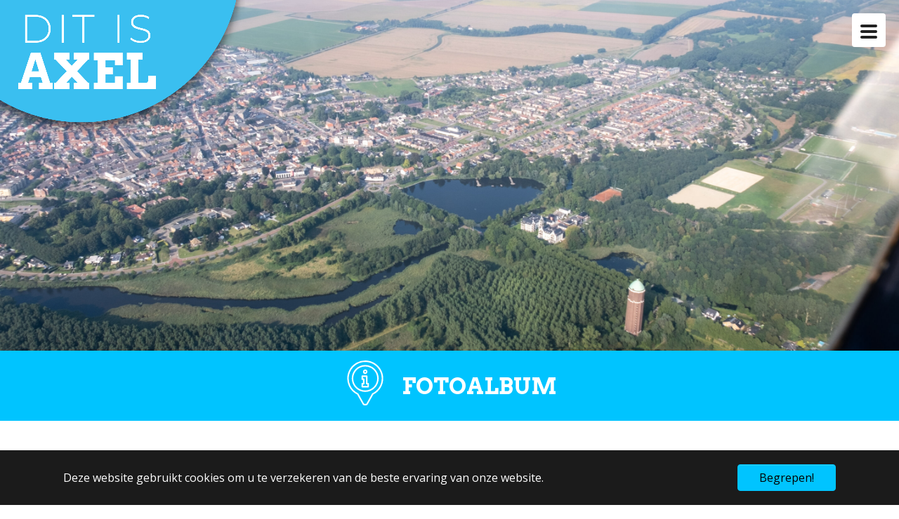

--- FILE ---
content_type: text/html; charset=utf-8
request_url: https://www.axel.nl/fotoalbum?tx_fsmediagallery_mediagallery%5Bcontroller%5D=MediaAlbum&tx_fsmediagallery_mediagallery%5BmediaAlbum%5D=43&cHash=272236d58e3389ae8c992b3366a6a29e
body_size: 5560
content:
<!DOCTYPE html>
<html lang="nl" dir="ltr" class="no-js">
<head>

<meta charset="utf-8">
<!-- 
	Deze website is ontwikkeld door Pluym ICT
	  
	Drieschouwen Zuid 8, 4571 RW Axel, Nederland
	https://www.pluym.com | info@pluym.com

	This website is powered by TYPO3 - inspiring people to share!
	TYPO3 is a free open source Content Management Framework initially created by Kasper Skaarhoj and licensed under GNU/GPL.
	TYPO3 is copyright 1998-2026 of Kasper Skaarhoj. Extensions are copyright of their respective owners.
	Information and contribution at https://typo3.org/
-->



<title>Fotoalbum - Axel.nl</title>
<meta http-equiv="x-ua-compatible" content="IE=edge" />
<meta name="generator" content="TYPO3 CMS" />
<meta name="viewport" content="width=device-width, initial-scale=1, minimum-scale=1" />
<meta name="robots" content="index,follow" />
<meta name="twitter:card" content="summary" />
<meta name="apple-mobile-web-app-capable" content="no" />
<meta name="google" content="notranslate" />

<link rel="stylesheet" href="/typo3temp/assets/bootstrappackage/fonts/204acb721b4041a2a173f8bec7f90dc0bf1677c64135ab4b024eb1fbd6a7efc4/webfont.css?1769179548" media="all">
<link rel="stylesheet" href="/typo3temp/assets/compressed/merged-9db3e1e885ad5091e93ea278f33fa015-9690ad485eabd7663473b1e35af45865.css?1714477859" media="all">
<link rel="stylesheet" href="/typo3temp/assets/compressed/merged-6b5d78b92c6c7562af7a2f40ff2e6e54-89eeec2f93eadfaa79a689bff79daae9.css?1714477859" media="all">


<script src="/typo3temp/assets/compressed/merged-eaa8a453b25bee49441d073b194527b6-d5e568352b0f56302416e8ebfb0970be.js?1714477859"></script>



<link rel="prev" href="/nieuws-evenementen"><link rel="next" href="/praktisch">            <!-- Google Analytics -->
            <script async src="https://www.googletagmanager.com/gtag/js?id=G-NC4QZB9HS3"></script>
            <script>
                window.dataLayer = window.dataLayer || [];
                function gtag(){dataLayer.push(arguments);}
                gtag('js', new Date());

                gtag('config', 'G-NC4QZB9HS3');
            </script>
            <!-- Google Analytics End -->
<link rel="canonical" href="https://www.axel.nl/fotoalbum?tx_fsmediagallery_mediagallery%5Bcontroller%5D=MediaAlbum&amp;tx_fsmediagallery_mediagallery%5BmediaAlbum%5D=43&amp;cHash=272236d58e3389ae8c992b3366a6a29e"/>
</head>
<body id="p13" class="page-13 pagelevel-1 language-0 backendlayout-default layout-default">

<div id="top"></div><div class="body-bg"><div id="cookieconsent"><span data-cookieconsent-setting="cookie.expiryDays" data-cookieconsent-value="365"></span><span data-cookieconsent-setting="content.header" data-cookieconsent-value="Deze website gebruikt cookies!"></span><span data-cookieconsent-setting="content.message" data-cookieconsent-value="Deze website gebruikt cookies om u te verzekeren van de beste ervaring van onze website."></span><span data-cookieconsent-setting="content.dismiss" data-cookieconsent-value="Begrepen!"></span><span data-cookieconsent-setting="content.allow" data-cookieconsent-value="Cookies toestaan"></span><span data-cookieconsent-setting="content.deny" data-cookieconsent-value="Afwijzen"></span><span data-cookieconsent-setting="content.link" data-cookieconsent-value="Meer informatie"></span><span data-cookieconsent-setting="content.href" data-cookieconsent-value=""></span><span data-cookieconsent-setting="layout" data-cookieconsent-value="basic"></span><span data-cookieconsent-setting="type" data-cookieconsent-value="info"></span><span data-cookieconsent-setting="position" data-cookieconsent-value="bottom"></span><span data-cookieconsent-setting="revokable" data-cookieconsent-value="0"></span><span data-cookieconsent-setting="static" data-cookieconsent-value="0"></span><span data-cookieconsent-setting="location" data-cookieconsent-value="0"></span><span data-cookieconsent-setting="law.countryCode" data-cookieconsent-value=""></span><span data-cookieconsent-setting="law.regionalLaw" data-cookieconsent-value="1"></span></div><a class="visually-hidden-focusable" href="#page-content"><span>Spring naar hoofd-inhoud</span></a><header id="page-header" class="bp-page-header navbar navbar-mainnavigation navbar-default navbar-has-image navbar-top"><div class="container"><a class="navbar-brand navbar-brand-image" href="/"><img class="navbar-brand-logo-normal" src="/fileadmin/template/images/logo_axel-nl.png" alt="Axel.nl logo" height="260" width="500"><img class="navbar-brand-logo-inverted" src="/typo3conf/ext/bootstrap_package/Resources/Public/Images/BootstrapPackageInverted.svg" alt="Axel.nl logo" height="260" width="500"></a><button class="navbar-toggler collapsed" type="button" data-toggle="collapse" data-bs-toggle="collapse" data-target="#mainnavigation" data-bs-target="#mainnavigation" aria-controls="mainnavigation" aria-expanded="false" aria-label="Toggle navigation"><span class="navbar-toggler-icon"></span></button><nav id="mainnavigation" class="collapse navbar-collapse"><ul class="navbar-nav"><li class="nav-item"><a href="/eten-en-drinken" id="nav-item-8" class="nav-link" title="Eten &amp; Drinken"><span class="nav-link-text">Eten &amp; Drinken</span></a></li><li class="nav-item"><a href="/mooi-mode-wonen" id="nav-item-9" class="nav-link" title="Mooi, Mode &amp; Wonen"><span class="nav-link-text">Mooi, Mode &amp; Wonen</span></a></li><li class="nav-item"><a href="/doen-beleven" id="nav-item-10" class="nav-link" title="Doen &amp; Beleven"><span class="nav-link-text">Doen &amp; Beleven</span></a></li><li class="nav-item"><a href="/nogmeerinaxel" id="nav-item-12" class="nav-link" title="Nog meer in Axel"><span class="nav-link-text">Nog meer in Axel</span></a></li><li class="nav-item"><a href="/nieuws-evenementen" id="nav-item-6" class="nav-link" title="Nieuws &amp; Evenementen"><span class="nav-link-text">Nieuws &amp; Evenementen</span></a></li><li class="nav-item active"><a href="/fotoalbum" id="nav-item-13" class="nav-link" title="Fotoalbum"><span class="nav-link-text">Fotoalbum <span class="visually-hidden">(current)</span></span></a></li><li class="nav-item"><a href="/praktisch" id="nav-item-11" class="nav-link" title="Praktisch"><span class="nav-link-text">Praktisch</span></a></li><li class="nav-item"><a href="/axclusief" id="nav-item-14" class="nav-link" title="Axclusief"><span class="nav-link-text">Axclusief</span></a></li><li class="nav-item dropdown dropdown-hover"><a href="/kerstmarkt/info" id="nav-item-18" class="nav-link dropdown-toggle" title="Kerstmarkt" aria-haspopup="true" aria-expanded="false"><span class="nav-link-text">Kerstmarkt</span></a><ul class="dropdown-menu" aria-labelledby="nav-item-18"><li><a href="/kerstmarkt/info" class="dropdown-item" title="Info"><span class="dropdown-text">Info</span></a></li><li><a href="/kerstmarkt/info" class="dropdown-item" title="Veelgestelde vragen"><span class="dropdown-text">Veelgestelde vragen</span></a></li></ul></li><li class="nav-item"><a href="/testpagina" id="nav-item-16" class="nav-link" title="Testpagina"><span class="nav-link-text">Testpagina</span></a></li><li class="nav-item"><a href="/lucky-codes" id="nav-item-26" class="nav-link" title="Lucky Codes"><span class="nav-link-text">Lucky Codes</span></a></li><li class="nav-item"><a href="/actie" id="nav-item-27" class="nav-link" title="Actie"><span class="nav-link-text">Actie</span></a></li></ul></nav></div></header><a id="c71"></a><div id="carousel-71" class="carousel carousel-small carousel-fade slide" data-interval="5000" data-wrap="true" data-ride="carousel" data-bs-interval="5000" data-bs-wrap="true" data-bs-ride="carousel"><div class="carousel-inner"><div class="item active carousel-item carousel-item-layout-light carousel-item-type-background_image" data-itemno="0" style=""><div class="carousel-backgroundimage-container"><div id="carousel-backgroundimage-71-10" class="carousel-backgroundimage"><style>#carousel-backgroundimage-71-10 { background-image: url('/fileadmin/_processed_/7/c/csm_EL_20210904_2256_d8483fcb50.jpg'); } @media (min-width: 576px) { #carousel-backgroundimage-71-10 { background-image: url('/fileadmin/_processed_/7/c/csm_EL_20210904_2256_d8483fcb50.jpg'); } } @media (min-width: 768px) { #carousel-backgroundimage-71-10 { background-image: url('/fileadmin/_processed_/7/c/csm_EL_20210904_2256_d8483fcb50.jpg'); } } @media (min-width: 992px) { #carousel-backgroundimage-71-10 { background-image: url('/fileadmin/_processed_/7/c/csm_EL_20210904_2256_0b68f5f0c7.jpg'); } } @media (min-width: 1200px) { #carousel-backgroundimage-71-10 { background-image: url('/fileadmin/_processed_/7/c/csm_EL_20210904_2256_1295262cd5.jpg'); } } @media (min-width: 1200px) { #carousel-backgroundimage-71-10 { background-image: url('/fileadmin/_processed_/7/c/csm_EL_20210904_2256_0b68f5f0c7.jpg'); } } </style></div></div><div class="carousel-content"></div></div></div></div><div id="page-content" class="bp-page-content main-section"><!--TYPO3SEARCH_begin--><div id="c72" class="frame frame-size-default frame-default frame-type-texticon frame-layout-default frame-background-primary frame-no-backgroundimage frame-space-before-none frame-space-after-none"><div class="frame-group-container"><div class="frame-group-inner"><div class="frame-container frame-container-default"><div class="frame-inner"><div class="texticon texticon-left"><div class="texticon-icon texticon-size-large texticon-type-default"><span class="texticon-inner-icon"><svg xmlns="http://www.w3.org/2000/svg" id="Laag_1" data-name="Laag 1" viewBox="0 0 288.02 360" class="" width="64" height="64"><defs><style>.cls-1{fill:#fff;}</style></defs><path class="cls-1" d="M153-139.63A144,144,0,0,0,88.68,133.24l43.65,77.93a18,18,0,0,0,15.7,9.2H158a18,18,0,0,0,15.7-9.2l43.65-77.93A144,144,0,0,0,297,4.37c0-79.4-64.6-144-144-144ZM264.26,75.44a132.49,132.49,0,0,1-53.87,47.84,5.93,5.93,0,0,0-2.63,2.47L163.2,205.3a6,6,0,0,1-5.24,3.07H148a6,6,0,0,1-5.23-3.07L98.23,125.75a5.9,5.9,0,0,0-2.62-2.47A132,132,0,0,1,153-127.63c72.78,0,132,59.22,132,132a131.61,131.61,0,0,1-20.74,71.07Zm0,0" transform="translate(-8.98 139.63)"/><path class="cls-1" d="M153-103.63A108.12,108.12,0,0,0,45,4.37a108,108,0,0,0,216,0,108.12,108.12,0,0,0-108-108Zm0,204a96,96,0,1,1,96-96,96.1,96.1,0,0,1-96,96Zm0,0" transform="translate(-8.98 139.63)"/><path class="cls-1" d="M153-31.63a18,18,0,0,0,16.63-11.11,18,18,0,0,0-3.9-19.62,18,18,0,0,0-19.62-3.9A18,18,0,0,0,135-49.63a18,18,0,0,0,18,18Zm0-24a6,6,0,0,1,5.54,3.7,6,6,0,0,1-1.3,6.54,6,6,0,0,1-6.54,1.3,6,6,0,0,1-3.7-5.54,6,6,0,0,1,6-6Zm0,0" transform="translate(-8.98 139.63)"/><path class="cls-1" d="M177,40.37h-6v-54a6,6,0,0,0-6-6H129a6,6,0,0,0-6,6v24a6,6,0,0,0,6,6h6v24h-6a6,6,0,0,0-6,6v24a6,6,0,0,0,6,6h48a6,6,0,0,0,6-6v-24a6,6,0,0,0-6-6Zm-6,24H135v-12h6a6,6,0,0,0,6-6v-36a6,6,0,0,0-6-6h-6v-12h24v54a6,6,0,0,0,6,6h6Zm0,0" transform="translate(-8.98 139.63)"/></svg></span></div><div class="texticon-content"><header class="frame-header"><h1 class="element-header text-center"><span>Fotoalbum</span></h1></header></div></div></div></div></div></div></div><div class="section section-default"><div id="c73" class="frame frame-size-default frame-default frame-type-list frame-layout-default frame-background-none frame-no-backgroundimage frame-space-before-none frame-space-after-none"><div class="frame-group-container"><div class="frame-group-inner"><div class="frame-container frame-container-default"><div class="frame-inner"><div class="fs-media-gallery"><div class="album clearfix"><h3>Spelletjesmiddag Het Warenhuis</h3><div class="description"></div><div class="container-fluid"><div class="row"><div class="thumb col-xs-6 col-sm-4 col-md-3 col-lg-2"><a href="/fileadmin/_processed_/7/1/csm_Spelletjesvanopasenomas_01_128a46c33e.jpg" rel="albm_43" class="lightbox lightbox-43" title="Spelletjesvanopasenomas 01 - Spelletjesmiddag Het Warenhuis"
				   data-lightbox-width="900" data-lightbox-height="600"><img class="img-responsive" title="Spelletjesvanopasenomas 01" src="/fileadmin/_processed_/7/1/csm_Spelletjesvanopasenomas_01_7b8b2543d7.jpg" width="205" height="150" alt="" /></a></div><div class="thumb col-xs-6 col-sm-4 col-md-3 col-lg-2"><a href="/fileadmin/_processed_/8/a/csm_Spelletjesvanopasenomas_02_668efb372a.jpg" rel="albm_43" class="lightbox lightbox-43" title="Spelletjesvanopasenomas 02 - Spelletjesmiddag Het Warenhuis"
				   data-lightbox-width="900" data-lightbox-height="600"><img class="img-responsive" title="Spelletjesvanopasenomas 02" src="/fileadmin/_processed_/8/a/csm_Spelletjesvanopasenomas_02_c7c09bcd1a.jpg" width="205" height="150" alt="" /></a></div><div class="thumb col-xs-6 col-sm-4 col-md-3 col-lg-2"><a href="/fileadmin/_processed_/8/f/csm_Spelletjesvanopasenomas_03_0c13d1c413.jpg" rel="albm_43" class="lightbox lightbox-43" title="Spelletjesvanopasenomas 03 - Spelletjesmiddag Het Warenhuis"
				   data-lightbox-width="900" data-lightbox-height="600"><img class="img-responsive" title="Spelletjesvanopasenomas 03" src="/fileadmin/_processed_/8/f/csm_Spelletjesvanopasenomas_03_aeb58fbb8e.jpg" width="205" height="150" alt="" /></a></div><div class="thumb col-xs-6 col-sm-4 col-md-3 col-lg-2"><a href="/fileadmin/_processed_/5/7/csm_Spelletjesvanopasenomas_04_cfb086d3fa.jpg" rel="albm_43" class="lightbox lightbox-43" title="Spelletjesvanopasenomas 04 - Spelletjesmiddag Het Warenhuis"
				   data-lightbox-width="900" data-lightbox-height="600"><img class="img-responsive" title="Spelletjesvanopasenomas 04" src="/fileadmin/_processed_/5/7/csm_Spelletjesvanopasenomas_04_6c3e889a3a.jpg" width="205" height="150" alt="" /></a></div><div class="thumb col-xs-6 col-sm-4 col-md-3 col-lg-2"><a href="/fileadmin/_processed_/e/e/csm_Spelletjesvanopasenomas_05_55cdc6c3ab.jpg" rel="albm_43" class="lightbox lightbox-43" title="Spelletjesvanopasenomas 05 - Spelletjesmiddag Het Warenhuis"
				   data-lightbox-width="900" data-lightbox-height="600"><img class="img-responsive" title="Spelletjesvanopasenomas 05" src="/fileadmin/_processed_/e/e/csm_Spelletjesvanopasenomas_05_a8bbba9e1e.jpg" width="205" height="150" alt="" /></a></div><div class="thumb col-xs-6 col-sm-4 col-md-3 col-lg-2"><a href="/fileadmin/_processed_/0/9/csm_Spelletjesvanopasenomas_08_bdb65ce66a.jpg" rel="albm_43" class="lightbox lightbox-43" title="Spelletjesvanopasenomas 08 - Spelletjesmiddag Het Warenhuis"
				   data-lightbox-width="900" data-lightbox-height="600"><img class="img-responsive" title="Spelletjesvanopasenomas 08" src="/fileadmin/_processed_/0/9/csm_Spelletjesvanopasenomas_08_45e60130a4.jpg" width="205" height="150" alt="" /></a></div><div class="thumb col-xs-6 col-sm-4 col-md-3 col-lg-2"><a href="/fileadmin/_processed_/a/5/csm_Spelletjesvanopasenomas_09_7f4684ffe8.jpg" rel="albm_43" class="lightbox lightbox-43" title="Spelletjesvanopasenomas 09 - Spelletjesmiddag Het Warenhuis"
				   data-lightbox-width="900" data-lightbox-height="600"><img class="img-responsive" title="Spelletjesvanopasenomas 09" src="/fileadmin/_processed_/a/5/csm_Spelletjesvanopasenomas_09_002112ab89.jpg" width="205" height="150" alt="" /></a></div><div class="thumb col-xs-6 col-sm-4 col-md-3 col-lg-2"><a href="/fileadmin/_processed_/8/d/csm_Spelletjesvanopasenomas_10_2e9639c9e8.jpg" rel="albm_43" class="lightbox lightbox-43" title="Spelletjesvanopasenomas 10 - Spelletjesmiddag Het Warenhuis"
				   data-lightbox-width="900" data-lightbox-height="600"><img class="img-responsive" title="Spelletjesvanopasenomas 10" src="/fileadmin/_processed_/8/d/csm_Spelletjesvanopasenomas_10_0f73e5aba6.jpg" width="205" height="150" alt="" /></a></div><div class="thumb col-xs-6 col-sm-4 col-md-3 col-lg-2"><a href="/fileadmin/_processed_/f/d/csm_Spelletjesvanopasenomas_11_4d69cc080e.jpg" rel="albm_43" class="lightbox lightbox-43" title="Spelletjesvanopasenomas 11 - Spelletjesmiddag Het Warenhuis"
				   data-lightbox-width="900" data-lightbox-height="600"><img class="img-responsive" title="Spelletjesvanopasenomas 11" src="/fileadmin/_processed_/f/d/csm_Spelletjesvanopasenomas_11_7813240b39.jpg" width="205" height="150" alt="" /></a></div><div class="thumb col-xs-6 col-sm-4 col-md-3 col-lg-2"><a href="/fileadmin/_processed_/4/f/csm_Spelletjesvanopasenomas_12_e49a5267a2.jpg" rel="albm_43" class="lightbox lightbox-43" title="Spelletjesvanopasenomas 12 - Spelletjesmiddag Het Warenhuis"
				   data-lightbox-width="900" data-lightbox-height="600"><img class="img-responsive" title="Spelletjesvanopasenomas 12" src="/fileadmin/_processed_/4/f/csm_Spelletjesvanopasenomas_12_95950ba20f.jpg" width="205" height="150" alt="" /></a></div><div class="thumb col-xs-6 col-sm-4 col-md-3 col-lg-2"><a href="/fileadmin/_processed_/9/2/csm_Spelletjesvanopasenomas_13_a48cc5c620.jpg" rel="albm_43" class="lightbox lightbox-43" title="Spelletjesvanopasenomas 13 - Spelletjesmiddag Het Warenhuis"
				   data-lightbox-width="900" data-lightbox-height="600"><img class="img-responsive" title="Spelletjesvanopasenomas 13" src="/fileadmin/_processed_/9/2/csm_Spelletjesvanopasenomas_13_cbf073388b.jpg" width="205" height="150" alt="" /></a></div><div class="thumb col-xs-6 col-sm-4 col-md-3 col-lg-2"><a href="/fileadmin/_processed_/4/5/csm_Spelletjesvanopasenomas_14_534a96a34c.jpg" rel="albm_43" class="lightbox lightbox-43" title="Spelletjesvanopasenomas 14 - Spelletjesmiddag Het Warenhuis"
				   data-lightbox-width="900" data-lightbox-height="600"><img class="img-responsive" title="Spelletjesvanopasenomas 14" src="/fileadmin/_processed_/4/5/csm_Spelletjesvanopasenomas_14_12b14c5bcf.jpg" width="205" height="150" alt="" /></a></div><div class="thumb col-xs-6 col-sm-4 col-md-3 col-lg-2"><a href="/fileadmin/_processed_/2/a/csm_Spelletjesvanopasenomas_06_7410a88c35.jpg" rel="albm_43" class="lightbox lightbox-43" title="Spelletjesvanopasenomas 06 - Spelletjesmiddag Het Warenhuis"
				   data-lightbox-width="900" data-lightbox-height="600"><img class="img-responsive" title="Spelletjesvanopasenomas 06" src="/fileadmin/_processed_/2/a/csm_Spelletjesvanopasenomas_06_3d0d6f0e58.jpg" width="205" height="150" alt="" /></a></div><div class="thumb col-xs-6 col-sm-4 col-md-3 col-lg-2"><a href="/fileadmin/_processed_/7/b/csm_Spelletjesvanopasenomas_07_28d205af6c.jpg" rel="albm_43" class="lightbox lightbox-43" title="Spelletjesvanopasenomas 07 - Spelletjesmiddag Het Warenhuis"
				   data-lightbox-width="900" data-lightbox-height="600"><img class="img-responsive" title="Spelletjesvanopasenomas 07" src="/fileadmin/_processed_/7/b/csm_Spelletjesvanopasenomas_07_d84adf6d2c.jpg" width="205" height="150" alt="" /></a></div></div></div><div class="navigation"><a class="btn btn-default" href="/fotoalbum?tx_fsmediagallery_mediagallery%5Bcontroller%5D=MediaAlbum&amp;cHash=d13700471092ff6147e34145d820b748">Terug naar het album</a></div></div></div></div></div></div></div></div></div><!--TYPO3SEARCH_end--></div><footer id="page-footer" class="bp-page-footer"><section class="section footer-section footer-section-content"><div class="container"><div class="section-row"><div class="section-column footer-section-content-column footer-section-content-column-left"></div><div class="section-column footer-section-content-column footer-section-content-column-middle"><div id="c40" class="frame frame-size-default frame-default frame-type-text frame-layout-default frame-background-none frame-no-backgroundimage frame-space-before-none frame-space-after-none"><div class="frame-group-container"><div class="frame-group-inner"><div class="frame-container frame-container-default"><div class="frame-inner"><p class="text-center"><a href="/axclusief">Deze website is een initiatief van<br> Ondernemersorganisatie Axclusief.<br> Heb je vragen of suggesties?<br> Laat het ons weten. </a></p></div></div></div></div></div></div><div class="section-column footer-section-content-column footer-section-content-column-right"><div class="dce container"><div id="menutoggle"><input type="checkbox" id="menu_checkbox"><label for="menu_checkbox"><div></div><div></div><div></div></label></div><div id="menu"><div class="row"><div class="col-12"><div class="kolom"><h3 class="text-center"><a href="/">Home</a></h3><h3 class="text-center"><a href="/eten-en-drinken">Eten &amp; Drinken</a></h3><h3 class="text-center"><a href="/mooi-mode-wonen">Mooi, Mode &amp; Wonen</a></h3><h3 class="text-center"><a href="/doen-beleven">Doen &amp; Beleven</a></h3><h3 class="text-center"><a href="/nogmeerinaxel">Nog meer in Axel</a></h3><h3 class="text-center"><a href="/nieuws-evenementen">Nieuws &amp; evenementen</a></h3><h3 class="text-center"><a href="/fotoalbum">Fotoalbum</a></h3><h3 class="text-center"><a href="/praktisch">Praktisch</a></h3></div></div></div></div></div><div id="c91" class="frame frame-size-default frame-default frame-type-image frame-layout-default frame-background-none frame-no-backgroundimage frame-space-before-none frame-space-after-none"><div class="frame-group-container"><div class="frame-group-inner"><div class="frame-container frame-container-default"><div class="frame-inner"><header class="frame-header"><h4 class="element-header "><span>Volg ons op:</span></h4></header><div class="gallery-row"><div class="gallery-item gallery-item-size-4"><figure class="image"><a href="https://www.facebook.com/www.axel.nl" target="_blank" rel="noreferrer"><picture><source data-variant="default" data-maxwidth="474" media="(min-width: 1200px)" srcset="/fileadmin/user_upload/f_logo_RGB-White_58.png 1x"><source data-variant="xlarge" data-maxwidth="269" media="(min-width: 1200px)" srcset="/fileadmin/user_upload/f_logo_RGB-White_58.png 1x"><source data-variant="large" data-maxwidth="474" media="(min-width: 992px)" srcset="/fileadmin/user_upload/f_logo_RGB-White_58.png 1x"><source data-variant="medium" data-maxwidth="956" media="(min-width: 768px)" srcset="/fileadmin/user_upload/f_logo_RGB-White_58.png 1x"><source data-variant="small" data-maxwidth="956" media="(min-width: 576px)" srcset="/fileadmin/user_upload/f_logo_RGB-White_58.png 1x"><source data-variant="extrasmall" data-maxwidth="956"  srcset="/fileadmin/user_upload/f_logo_RGB-White_58.png 1x"><img loading="lazy" src="/fileadmin/_processed_/c/4/csm_f_logo_RGB-White_58_65632b1d3c.png" width="474" height="474" intrinsicsize="474x474" title="" alt=""></picture></a></figure></div></div></div></div></div></div></div></div></div></div></section><section class="section footer-section footer-section-meta"><div class="frame frame-background-none frame-space-before-none frame-space-after-none"><div class="frame-group-container"><div class="frame-group-inner"><div class="frame-container"><div class="frame-inner"><div class="footer-meta"></div><div class="footer-copyright"><p><sub>Realisatie <a href="https://www.pluym.com/websites" target="_blank" rel="noreferrer">Pluym ICT</a> &amp; <a href="https://www.artext.nl" target="_blank" rel="noreferrer">Artext</a></sub></p></div></div></div></div></div></div></section></footer><a class="scroll-top" title="Omhoog scrollen" href="#top"><span class="scroll-top-icon"></span></a></div>
<script src="/typo3temp/assets/compressed/merged-36063f33637f6799efcd3bec74d309b9-7b19f28f7446cf7b25bb309d3a3fc641.js?1714477859"></script>
<script src="/typo3temp/assets/compressed/merged-2042a705088f572028d3633825887efb-3b0eb08b520f9a5a793aaadbbf4f13e6.js?1714477859"></script>
<script src="/typo3temp/assets/compressed/Form.min-b281aef99a9670a8bee5292bd9b24ed6.js?1714477859" defer="defer"></script>
<script>
/*<![CDATA[*/
/*tx_fsmediagallery.73*/

jQuery(document).ready(function($) {
	var styleClass = 'lightbox-43';
	var relName = 'albm_43';
	var current = '{current} / {total}';
	$("." + styleClass).colorbox({
		rel:relName,
		maxWidth:function(){if($(window).width()<768){return '100%';}else{return '80%';}},
		maxHeight:function(){if($(window).width()<768){return '100%';}else{return '80%';}},
		title:function(){
			var title = $(this).data('title');
			if (title == '') {$("#cboxTitle").css('visibility','hidden');}else{$("#cboxTitle").css('visibility','visible');}
			return title;
		},
		current:current
	});
});
			

/*]]>*/
</script>

</body>
</html>